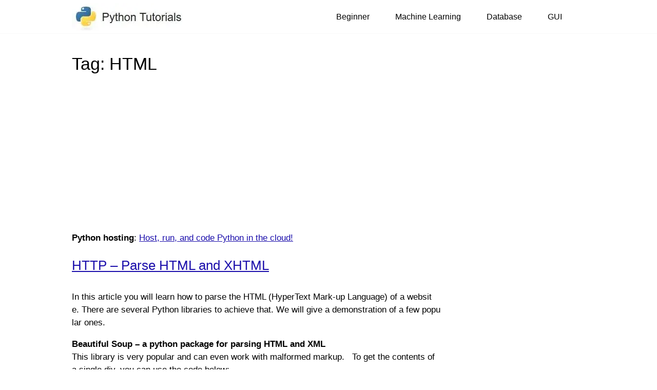

--- FILE ---
content_type: text/html; charset=UTF-8
request_url: https://pythonspot.com/tag/html/
body_size: 3853
content:
<!DOCTYPE html>
<html lang="en">
    <head>
    <meta charset="utf-8">
    <meta http-equiv="X-UA-Compatible" content="IE=edge">
    <meta name="viewport" content="width=device-width, initial-scale=1">
    <meta name="google-site-verification" content="74feDl9yxH3_iP1Xjy6HEr7y44jOEkR5sJ8rkBy841Y" />
    <link rel="canonical" href="https://pythonspot.com/tag/html/"/>
    
    <title>Tag: HTML - Python Tutorial</title>
    <!--  <link rel="icon" href="/img/favicon.ico">  -->
    <meta name="keyword"  content="">

	    
    <link rel="stylesheet" href="/css/theme.css" type="text/css" async>

    
<script>
  (function(i,s,o,g,r,a,m){i['GoogleAnalyticsObject']=r;i[r]=i[r]||function(){
  (i[r].q=i[r].q||[]).push(arguments)},i[r].l=1*new Date();a=s.createElement(o),
  m=s.getElementsByTagName(o)[0];a.async=1;a.src=g;m.parentNode.insertBefore(a,m)
  })(window,document,'script','https://www.google-analytics.com/analytics.js','ga');

  ga('create', 'UA-67250722-1', 'auto');
ga('send', 'pageview', {
  'anonymizeIp': true,
  'storage': 'none'
    });

</script>
<link rel="icon" href="https://pythonspot.com/wp-content/uploads/2016/08/python.png">
<meta property="og:locale" content="en_US" />
<meta property="og:type" content="article" />
<meta property="og:title" content="Tag: HTML" />
<meta property="og:url" content="https://pythonspot.com/tag/html/" />
<meta property="og:site_name" content="pythonspot" />
<meta name="twitter:title" content="Tag: HTML" />
<meta name="twitter:site" content="@pythonspot" />
<meta name="twitter:creator" content="@pythonspot" />
<meta name="generator" content="Hexo 5.4.0"></head>

<body>

  <div class="page">
    <div class="head">
      <header class="head-header">
    <a href="/" class="head-authorLink">
      <picture>
        <source srcset="/wp-content/uploads/2017/09/python-tutorials.jpg.webp" type="image/webp">
        <source srcset="/wp-content/uploads/2017/09/python-tutorials.jpg" type="image/jpeg"> 
        <img src="/wp-content/uploads/2017/09/python-tutorials.jpg" width="215" height="55" alt="python logo">
      </picture>
    </a>
  <div class="head-right">
    <!-- <div class="head-search">
      <input class="head-searchK"></input>
      <span class="head-searchT">
        </span>
    </div> -->
    <div class="head-about" id="head-about">
      
      <a class="head-aboutLink" href="/beginner/">
        Beginner</a>
      
      <a class="head-aboutLink" href="/machine-learning/">
        Machine Learning</a>
      
      <a class="head-aboutLink" href="/python-database/">
        Database</a>
      
      <a class="head-aboutLink" href="/gui/">
        GUI</a>
      
    </div>
  </div>
</header>

    </div>
    <div class="main">
        <div class="barShow-head" id="barShow">
  <ul class="barShow-ul">
    
      <li class="barShow-item">
        <a href="/beginner/"><span>
            Beginner</span></a>
      </li>
    
      <li class="barShow-item">
        <a href="/machine-learning/"><span>
            Machine Learning</span></a>
      </li>
    
      <li class="barShow-item">
        <a href="/python-database/"><span>
            Database</span></a>
      </li>
    
      <li class="barShow-item">
        <a href="/gui/"><span>
            GUI</span></a>
      </li>
    
    
      <li class="barShow-item">
        <a class="head-aboutLink" href="/beginner/">
          Beginner
        </a>
      </li>
    
      <li class="barShow-item">
        <a class="head-aboutLink" href="/machine-learning/">
          Machine Learning
        </a>
      </li>
    
      <li class="barShow-item">
        <a class="head-aboutLink" href="/python-database/">
          Database
        </a>
      </li>
    
      <li class="barShow-item">
        <a class="head-aboutLink" href="/gui/">
          GUI
        </a>
      </li>
    
  </ul>
</div>
      <article class="post" id="post">
  <header class="post-head">
    <h1 class="post-title">Tag: HTML</h1>
  </header>


  

<script async src="//pagead2.googlesyndication.com/pagead/js/adsbygoogle.js"></script>
<!-- Pythonspot Responsive Header -->
<ins class="adsbygoogle"
     style="display:block"
     data-ad-client="ca-pub-8496423617181272"
     data-ad-slot="9066125140"
     data-ad-format="auto"
     data-full-width-responsive="true"></ins>
<script>
(adsbygoogle = window.adsbygoogle || []).push({});
</script>
<br>
   <b>Python hosting</b>: <a target="_blank" rel="noopener external nofollow noreferrer" href="https://www.pythonanywhere.com/?affiliate_id=00535ced" onclick="ga('send', 'event', 'Link Click', 'PythonAny', 'PythonAny');">Host, run, and code Python in the cloud!</a>
  


  <div class="article-entry" itemprop="articleBody">
    
     <div id="primary" class="content-area">
		<main id="main" class="site-main" role="main">
<article>
	<header class="entry-header">
		<h2 class="entry-title"><a href="https://pythonspot.com/http-parse-html-and-xhtml/" rel="bookmark">HTTP – Parse HTML and XHTML</a></h2>
					<ul class="entry-meta">
							</ul><!-- .entry-meta -->
			</header><!-- .entry-header -->

	<div class="entry-content">
		<p>In this article you will learn how to parse the HTML&nbsp;(HyperText Mark-up Language) of a website.&nbsp;There are several Python libraries to achieve that.&nbsp;We will give a demonstration of a few popular ones.</p>
<p><strong>Beautiful Soup – a python package for parsing HTML and XML</strong><br>
This library is very popular and can even work with malformed markup. &nbsp; To get the contents of a single div, you can use the code below:</p>

<div class="wp_syntax"><table><tbody><tr><td class="code"><pre class="python" style="font-family:monospace;"><span style="color: #00008b;font-weight:bold;">from</span> BeautifulSoup <span style="color: #00008b;font-weight:bold;">import</span> BeautifulSoup
<span style="color: #00008b;font-weight:bold;">import</span> <span style="color: #dc143c;">urllib2</span>
&nbsp;
&nbsp;
<span style="color: #808080; font-style: italic;"># get the contents</span>
response <span style="color: #66cc66;">=</span> <span style="color: #dc143c;">urllib2</span>.<span style="color: black;">urlopen</span><span style="color: black;">(</span><span style="color: #00008b;">'http://en.wikipedia.org/wiki/Python_(programming_language)'</span><span style="color: black;">)</span>
html <span style="color: #66cc66;">=</span> response.<span style="color: black;">read</span><span style="color: black;">(</span><span style="color: black;">)</span>
&nbsp;
parsed_html <span style="color: #66cc66;">=</span> BeautifulSoup<span style="color: black;">(</span>html<span style="color: black;">)</span>
<span style="color: #00008b;font-weight:bold;">print</span> parsed_html.<span style="color: black;">body</span>.<span style="color: black;">find</span><span style="color: black;">(</span><span style="color: #00008b;">'div'</span><span style="color: #66cc66;">,</span> attrs<span style="color: #66cc66;">=</span><span style="color: black;">{</span><span style="color: #00008b;">'class'</span>:<span style="color: #00008b;">'toc'</span><span style="color: black;">}</span><span style="color: black;">)</span></pre></td></tr></tbody></table></div>

<p>This will output the HTML code of within the div called ‘toc’ (table of contents) of the wikipedia article. &nbsp;If you want only the raw text use:</p>

<div class="wp_syntax"><table><tbody><tr><td class="code"><pre class="python" style="font-family:monospace;"><span style="color: #00008b;font-weight:bold;">print</span> parsed_html.<span style="color: black;">body</span>.<span style="color: black;">find</span><span style="color: black;">(</span><span style="color: #00008b;">'div'</span><span style="color: #66cc66;">,</span> attrs<span style="color: #66cc66;">=</span><span style="color: black;">{</span><span style="color: #00008b;">'class'</span>:<span style="color: #00008b;">'toc'</span><span style="color: black;">}</span><span style="color: black;">)</span>.<span style="color: black;">text</span></pre></td></tr></tbody></table></div>

<p>If you want to get the page title, you need to get it from the head section:</p>

<div class="wp_syntax"><table><tbody><tr><td class="code"><pre class="python" style="font-family:monospace;"><span style="color: #00008b;font-weight:bold;">print</span> parsed_html.<span style="color: black;">head</span>.<span style="color: black;">find</span><span style="color: black;">(</span><span style="color: #00008b;">'title'</span><span style="color: black;">)</span>.<span style="color: black;">text</span></pre></td></tr></tbody></table></div>

<p>To grab all images URLs from a website, you can use this code:</p>

<div class="wp_syntax"><table><tbody><tr><td class="code"><pre class="python" style="font-family:monospace;"><span style="color: #00008b;font-weight:bold;">from</span> BeautifulSoup <span style="color: #00008b;font-weight:bold;">import</span> BeautifulSoup
<span style="color: #00008b;font-weight:bold;">import</span> <span style="color: #dc143c;">urllib2</span>
&nbsp;
url <span style="color: #66cc66;">=</span> <span style="color: #00008b;">'http://www.arstechnica.com/'</span>
data <span style="color: #66cc66;">=</span> <span style="color: #dc143c;">urllib2</span>.<span style="color: black;">urlopen</span><span style="color: black;">(</span>url<span style="color: black;">)</span>.<span style="color: black;">read</span><span style="color: black;">(</span><span style="color: black;">)</span>
soup <span style="color: #66cc66;">=</span> BeautifulSoup<span style="color: black;">(</span>data<span style="color: black;">)</span>
links <span style="color: #66cc66;">=</span> soup.<span style="color: black;">findAll</span><span style="color: black;">(</span><span style="color: #00008b;">'img'</span><span style="color: #66cc66;">,</span> src<span style="color: #66cc66;">=</span><span style="color: #008000;">True</span><span style="color: black;">)</span>
&nbsp;
<span style="color: #00008b;font-weight:bold;">for</span> link <span style="color: #00008b;font-weight:bold;">in</span> links:
    <span style="color: #00008b;font-weight:bold;">print</span><span style="color: black;">(</span>link<span style="color: black;">[</span><span style="color: #00008b;">"src"</span><span style="color: black;">]</span><span style="color: black;">)</span></pre></td></tr></tbody></table></div>

<p>To grab all URLs&nbsp;&nbsp;from the webpage, use this:</p>

<div class="wp_syntax"><table><tbody><tr><td class="code"><pre class="python" style="font-family:monospace;"><span style="color: #00008b;font-weight:bold;">from</span> BeautifulSoup <span style="color: #00008b;font-weight:bold;">import</span> BeautifulSoup
<span style="color: #00008b;font-weight:bold;">import</span> <span style="color: #dc143c;">urllib2</span>
&nbsp;
url <span style="color: #66cc66;">=</span> <span style="color: #00008b;">'http://www.arstechnica.com/'</span>
data <span style="color: #66cc66;">=</span> <span style="color: #dc143c;">urllib2</span>.<span style="color: black;">urlopen</span><span style="color: black;">(</span>url<span style="color: black;">)</span>.<span style="color: black;">read</span><span style="color: black;">(</span><span style="color: black;">)</span>
soup <span style="color: #66cc66;">=</span> BeautifulSoup<span style="color: black;">(</span>data<span style="color: black;">)</span>
links <span style="color: #66cc66;">=</span> soup.<span style="color: black;">findAll</span><span style="color: black;">(</span><span style="color: #00008b;">'a'</span><span style="color: black;">)</span>
&nbsp;
<span style="color: #00008b;font-weight:bold;">for</span> link <span style="color: #00008b;font-weight:bold;">in</span> links:
    <span style="color: #00008b;font-weight:bold;">print</span><span style="color: black;">(</span>link<span style="color: black;">[</span><span style="color: #00008b;">"href"</span><span style="color: black;">]</span><span style="color: black;">)</span></pre></td></tr></tbody></table></div>

<p><strong>PyQuery – a jquery like library for Python</strong><br>
To extract data from the tags we can use PyQuery. &nbsp;It can grab the actual text contents and the html contents, depending on what you need. To grab a tag you use the call pq(‘tag’).</p>

<div class="wp_syntax"><table><tbody><tr><td class="code"><pre class="python" style="font-family:monospace;"><span style="color: #00008b;font-weight:bold;">from</span> pyquery <span style="color: #00008b;font-weight:bold;">import</span> PyQuery    
<span style="color: #00008b;font-weight:bold;">import</span> <span style="color: #dc143c;">urllib2</span>
response <span style="color: #66cc66;">=</span> <span style="color: #dc143c;">urllib2</span>.<span style="color: black;">urlopen</span><span style="color: black;">(</span><span style="color: #00008b;">'http://en.wikipedia.org/wiki/Python_(programming_language)'</span><span style="color: black;">)</span>
&nbsp;
html <span style="color: #66cc66;">=</span> response.<span style="color: black;">read</span><span style="color: black;">(</span><span style="color: black;">)</span>
pq <span style="color: #66cc66;">=</span> PyQuery<span style="color: black;">(</span>html<span style="color: black;">)</span>
tag <span style="color: #66cc66;">=</span> pq<span style="color: black;">(</span><span style="color: #00008b;">'div#toc'</span><span style="color: black;">)</span>
&nbsp;
<span style="color: #808080; font-style: italic;"># print the text of the div</span>
<span style="color: #00008b;font-weight:bold;">print</span> tag.<span style="color: black;">text</span><span style="color: black;">(</span><span style="color: black;">)</span>
&nbsp;
<span style="color: #808080; font-style: italic;"># print the html of the div</span>
<span style="color: #00008b;font-weight:bold;">print</span> tag.<span style="color: black;">html</span><span style="color: black;">(</span><span style="color: black;">)</span></pre></td></tr></tbody></table></div>

<p>To get the title simply use:</p>

<div class="wp_syntax"><table><tbody><tr><td class="code"><pre class="python" style="font-family:monospace;">tag <span style="color: #66cc66;">=</span> pq<span style="color: black;">(</span><span style="color: #00008b;">'title'</span><span style="color: black;">)</span></pre></td></tr></tbody></table></div>

<p><strong>HTMLParser – Simple HTML and XHTML parser</strong><br>
The usage of this library is very different. With this library you have to put all your logic in the WebParser class. &nbsp;A basic example of usage below:</p>

<div class="wp_syntax"><table><tbody><tr><td class="code"><pre class="python" style="font-family:monospace;"><span style="color: #00008b;font-weight:bold;">from</span> <span style="color: #dc143c;">HTMLParser</span> <span style="color: #00008b;font-weight:bold;">import</span> <span style="color: #dc143c;">HTMLParser</span>
<span style="color: #00008b;font-weight:bold;">import</span> <span style="color: #dc143c;">urllib2</span>
&nbsp;
<span style="color: #808080; font-style: italic;"># create parse</span>
<span style="color: #00008b;font-weight:bold;">class</span> WebParser<span style="color: black;">(</span><span style="color: #dc143c;">HTMLParser</span><span style="color: black;">)</span>:
    <span style="color: #00008b;font-weight:bold;">def</span> handle_starttag<span style="color: black;">(</span><span style="color: #008000;">self</span><span style="color: #66cc66;">,</span> tag<span style="color: #66cc66;">,</span> attrs<span style="color: black;">)</span>:
        <span style="color: #00008b;font-weight:bold;">print</span> <span style="color: #00008b;">"Tag: "</span> + tag
&nbsp;
<span style="color: #808080; font-style: italic;"># get the contents</span>
response <span style="color: #66cc66;">=</span> <span style="color: #dc143c;">urllib2</span>.<span style="color: black;">urlopen</span><span style="color: black;">(</span><span style="color: #00008b;">'http://en.wikipedia.org/wiki/Python_(programming_language)'</span><span style="color: black;">)</span>
html <span style="color: #66cc66;">=</span> response.<span style="color: black;">read</span><span style="color: black;">(</span><span style="color: black;">)</span>
&nbsp;
<span style="color: #808080; font-style: italic;"># instantiate the parser and fed it some HTML</span>
<span style="color: #dc143c;">parser</span> <span style="color: #66cc66;">=</span> WebParser<span style="color: black;">(</span><span style="color: black;">)</span>
<span style="color: #dc143c;">parser</span>.<span style="color: black;">feed</span><span style="color: black;">(</span>html<span style="color: black;">)</span></pre></td></tr></tbody></table></div>


			</div><!-- .entry-content -->

</article><!-- #post-## -->

			
			
		
		</main><!-- #main -->
	</div>
	
    
  </div>
  <div class="cat-links">
  <br>     
 

  </div>
  <br>
  <div class="post-datetag">
    <div class="post-date">
      <time class="post-time" title="2020-01-11 18:37:05" datetime="2020-01-11T18:37:05.116Z" itemprop="datePublished">
  2020-01-11</time>
    </div>
    <div class="post-tag">
      
    </div>
  </div>


  


</article>


    </div>
    <footer class="footer-nav">
      
  <span class="footer-msg">
    Copyright &copy; 2015
    
    - 2022
    
    <span class="timeDivide">-</span>
    
    Pythonspot.&nbsp; |
    
    <a href="https://pythonspot.com/cookie-policy/">Cookie policy</a> | <a href="https://pythonspot.com/terms-of-use/">Terms of use</a> | <a href="https://pythonspot.com/privacy-policy/">Privacy policy</a>
  </span>

<script>
let post = window.location.href;

if(post.indexOf("comment-page") != -1){
  post = post.replace("comment-page-1/", "");
  post = post.replace("comment-page-2/", "");
  post = post.replace("comment-page-3/", "");
  post = post.replace("comment-page-4/", "");
  post = post.replace("comment-page-5/", "");
  post = post.replace("comment-page-6/", "");
  post = post.replace("comment-page-7/", "");
  post = post.replace("comment-page-8/", "");
  window.location.href = post;
}
</script>


    </footer>
    <!-- <div class="back-top" id="back-top">
      <i class="back-top-icon"></i>
    </div> -->
    
  
  <!-- <script src="/js/jquery/jquery-3.1.1.min.js"></script>  -->
  
  <!-- 
<script src="/js/theme.js"></script>

       
<script src="/js/index.js"></script>

       inline scripts -->


  </div>
<script defer src="https://static.cloudflareinsights.com/beacon.min.js/vcd15cbe7772f49c399c6a5babf22c1241717689176015" integrity="sha512-ZpsOmlRQV6y907TI0dKBHq9Md29nnaEIPlkf84rnaERnq6zvWvPUqr2ft8M1aS28oN72PdrCzSjY4U6VaAw1EQ==" data-cf-beacon='{"version":"2024.11.0","token":"51c6e46f9ae34fda8f1574b7fbab8c40","r":1,"server_timing":{"name":{"cfCacheStatus":true,"cfEdge":true,"cfExtPri":true,"cfL4":true,"cfOrigin":true,"cfSpeedBrain":true},"location_startswith":null}}' crossorigin="anonymous"></script>
</body>


--- FILE ---
content_type: text/html; charset=utf-8
request_url: https://www.google.com/recaptcha/api2/aframe
body_size: 270
content:
<!DOCTYPE HTML><html><head><meta http-equiv="content-type" content="text/html; charset=UTF-8"></head><body><script nonce="PVR3SdDQILyDCR47-Y5kfw">/** Anti-fraud and anti-abuse applications only. See google.com/recaptcha */ try{var clients={'sodar':'https://pagead2.googlesyndication.com/pagead/sodar?'};window.addEventListener("message",function(a){try{if(a.source===window.parent){var b=JSON.parse(a.data);var c=clients[b['id']];if(c){var d=document.createElement('img');d.src=c+b['params']+'&rc='+(localStorage.getItem("rc::a")?sessionStorage.getItem("rc::b"):"");window.document.body.appendChild(d);sessionStorage.setItem("rc::e",parseInt(sessionStorage.getItem("rc::e")||0)+1);localStorage.setItem("rc::h",'1768432872202');}}}catch(b){}});window.parent.postMessage("_grecaptcha_ready", "*");}catch(b){}</script></body></html>

--- FILE ---
content_type: text/css; charset=UTF-8
request_url: https://pythonspot.com/css/theme.css
body_size: 4144
content:
html {
  font-size: 16px;
  box-sizing: border-box;
}
body {
  padding: 0;
  margin: 0;
  color: rgba(1,1,1,0.75);
  vertical-align: baseline;
}
img {
  max-width: 100%;
  height: auto;
  display: inline-block;
  vertical-align: middle;
}
.page {
  margin-top: 0px;
}
.page .head {
  z-index: 9;
  top: 0;
  right: 0;
  left: 0;
  box-shadow: 0 0 1px rgba(0,0,0,0.15);
  background: #fff;
}
@media screen and (max-width: 750px) {
  .head {
    position: fixed;
  }
  .menu-nav,
  #head-about,
  .post-widget {
    display: none;
  }
  #barWrap-toggle {
    display: inline-block;
  }
  #index-content {
    width: 100%;
  }
  .main {
    margin-top: 65px !important;
  }
  .barShow-head {
    display: none;
    position: fixed;
    left: 0px;
    top: 65px;
    background: #fff;
    width: 100%;
    border-bottom: 1px solid #ccc;
    border-top: 1px solid #ccc;
  }
  #post {
    width: 90%;
  }
}
.page .main {
  margin: 0 auto;
  width: 90%;
  max-width: 1000px;
}
.main > .post {
  width: 72%;
  float: left;
}
.main > .post .article-entry p {
  line-height: 25px;
}
.page .footer-nav {
  display: block;
  width: 90%;
  margin: 30px auto 0px;
  padding: 20px 0;
  border-top: 1px solid #e1e1e1;
  color: #aaa;
  font-size: 14px;
  max-width: 1000px;
  overflow: hidden;
}
.page .back-top {
  display: block;
  display: none;
  width: 90%;
  margin: -60px auto 0px;
}
.page .back-top .back-top-icon {
  margin-top: -68px;
  float: right;
  display: inline-block;
  width: 16px;
  height: 16px;
  background-image: url("../img/back-top.png");
  background-repeat: no-repeat;
}
.content {
  width: 73%;
  float: right;
}
.content .content-pagination {
  padding-bottom: 36px;
}
.content .content-pagination .prev {
  float: left;
}
.content .content-pagination .prev .prev-icon {
  display: inline-block;
  vertical-align: -2px;
  width: 16px;
  height: 16px;
  background-image: url("../img/search-gt.png");
  background-repeat: no-repeat;
}
.content .content-pagination .prev a {
  color: rgba(0,0,0,0.5);
  font-size: 16px;
}
.content .content-pagination .next {
  float: right;
}
.content .content-pagination .next a {
  color: rgba(0,0,0,0.5);
  font-size: 16px;
}
.content .content-pagination .next .next-icon {
  display: inline-block;
  vertical-align: -2px;
  width: 16px;
  height: 16px;
  background-image: url("../img/search-lt.png");
  background-repeat: no-repeat;
}
.content img {
  max-width: 100%;
  height: auto;
  display: inline-block;
  vertical-align: middle;
}
#index-content {
  max-width: 850px;
  margin: 0 auto;
}
#index-content .post + .post {
  border-top: 1px solid #eee;
}
code,
pre {
  padding: 7px;
  font-size: 13px;
  font-family: "Open Sans", "PingFang SC", "Hiragino Sans GB", "Microsoft Yahei", "Microsoft Jhenghei", sans-serif;
  background: #f5f5f5;
}
code {
  padding: 3px 5px;
  color: #000;
}
.highlight {
  margin: 1em 0;
  overflow-x: auto;
  box-shadow: 1px 1px 2px rgba(0,0,0,0.125);
}
.highlight table {
  position: relative;
}
.highlight table::after {
  position: absolute;
  top: 0;
  right: 0;
  left: 0;
  padding: 2px 7px;
  font-size: 13px;
  font-weight: bold;
  color: #cacaca;
  background: #eee;
  content: '';
}
.highlight .code pre {
  margin: 0;
  padding: 5px 10px 5px;
}
.highlight .gutter {
  width: 10px;
  color: #cacaca;
}
.highlight .gutter pre {
  margin: 0;
  padding: 30px 7px 10px;
}
.highlight .line {
  height: 20px;
}
.highlight table,
.highlight tr,
.highlight td {
  margin: 0;
  padding: 0;
  width: 100%;
  border-collapse: collapse;
}
.highlight .code .comment,
.highlight .code .quote {
  color: #93a1a1;
}
.highlight .code .keyword,
.highlight .code .selector-tag,
.highlight .code .addition {
  color: #859900;
}
.highlight .code .number,
.highlight .code .string,
.highlight .code .meta .meta-string,
.highlight .code .literal,
.highlight .code .doctag,
.highlight .code .regexp {
  color: #2aa198;
}
.highlight .code .title,
.highlight .code .section,
.highlight .code .name,
.highlight .code .selector-id,
.highlight .code .selector-class {
  color: title;
}
.highlight .code .attribute,
.highlight .code .attr,
.highlight .code .variable,
.highlight .code .template-variable,
.highlight .code .class .title,
.highlight .code .type {
  color: #b58900;
}
.highlight .code .symbol,
.highlight .code .bullet,
.highlight .code .subst,
.highlight .code .meta,
.highlight .code .meta .keyword,
.highlight .code .selector-attr,
.highlight .code .selector-pseudo,
.highlight .code .link {
  color: #cb4b16;
}
.highlight .code .built_in,
.highlight .code .deletion {
  color: rgba(221,204,51,0.133) 2;
}
.footer-msg a {
  color: #aaa;
  text-decoration: none;
}
.head-header {
  height: 65px;
  line-height: 65px;
  max-width: 1000px;
  margin: 0 auto;
  width: 90%;
}
.head-authorH {
  display: inline-block;
}
.head-authorH .head-authorLink {
  font-size: 24px;
  font-weight: 400;
  text-decoration: none;
  color: rgba(1,1,1,0.75);
}
.head-right {
  float: right;
}
.head-right .head-search {
  display: inline-block;
}
.head-right .head-search .head-searchK {
  border: none;
  width: 0px;
  width: 166px;
  height: 38px;
  border-bottom: 1px solid rgba(1,1,1,0.15);
}
.head-right .head-search .head-searchK:focus {
  outline: none;
}
.head-right .head-search .head-searchT {
  margin-left: 20px;
  color: rgba(1,1,1,0.6);
}
.head-right .head-about {
  display: inline-block;
  margin-left: 30px;
}
.head-right .head-about .head-aboutLink {
  text-decoration: none;
  color: rgba(1,1,1,0.6);
}
.head-right .barWrap {
  display: none;
  outline: none;
  padding: 9px 10px;
  background: transparent;
  border: none;
  user-select: none;
  cursor: pointer;
}
.head-right .barWrap .bar {
  display: block;
  width: 22px;
  height: 2px;
  background: #666;
  border-radius: 1px;
}
.head-right .barWrap .bar + .bar {
  margin-top: 4px;
}
.menu-nav {
  float: left;
  width: 19%;
  padding-top: 40px;
  color: rgba(0,0,0,0.6);
}
.menu-nav .menu-navItem {
  font-size: 14px;
}
.menu-nav .menu-navItem .menu-navItem-tit {
  padding-bottom: 5px;
  border-bottom: 1px solid #ddd;
}
.menu-nav .menu-navItem .menu-navItem-tit a {
  color: #333;
  font-size: 16px;
  text-decoration: none;
}
.menu-nav div.menu-navItem:nth-of-type(2),
.menu-nav div.menu-navItem:nth-of-type(3) {
  margin-top: 30px;
}
.menu-navArchive-cont {
  margin-top: 16px;
}
.menu-navArchive-cont .archive-list-item {
  height: 30px;
  line-height: 30px;
}
.menu-navArchive-cont .archive-list-item a {
  color: rgba(1,1,1,0.75);
}
.menu-navlifes-cont {
  margin-top: 16px;
}
.menu-navlifes-cont .menu-navlifes-item {
  line-height: 24px;
  white-space: normal;
  padding-bottom: 16px;
  word-wrap: break-word;
}
.menu-navlifes-cont .menu-navlifes-item a {
  color: rgba(1,1,1,0.75);
}
.menu-navTag-cont {
  margin-top: 16px;
}
.menu-navTag-cont .tag-list-item {
  display: inline-block;
  padding: 0px 10px 7px 0px;
}
.menu-navTag-cont .tag-list-item a {
  color: rgba(1,1,1,0.75);
}
.menu-navTag-cont .tag-list-item .tag-list-count {
  vertical-align: super;
  font-size: 0.6em;
  color: rgba(0,0,0,0.35);
  margin-top: -0.5em;
}
.post {
  padding: 40px 0;
}
.post .post-head .post-title {
  margin: 0px 0px 10px;
}
.post .post-head .post-title a {
  position: relative;
  display: inline-block;
  vertical-align: middle;
  overflow: hidden;
  color: rgba(1,1,1,0.75);
  text-decoration: none;
  font-weight: normal;
}
.post .post-datetag {
  margin-bottom: 10px;
  color: #aaa;
  font-size: 14px;
}
.post .post-datetag .post-date {
  display: inline-block;
}
.post .post-datetag .post-tag {
  display: inline-block;
  margin-left: 20px;
}
.post .post-datetag .post-tag a {
  color: #aaa;
  text-decoration: none;
}
.post p {
  word-break: break-all;
}
.post-widget {
  float: right;
  padding-top: 40px;
  width: 25%;
  color: rgba(0,0,0,0.6);
}
.post-widget .post-toc-wrap h4 {
  padding-bottom: 10px;
  border-bottom: 1px solid #eee;
}
.post-widget .post-toc-wrap .post-toc {
  padding-top: 10px;
}
.post-widget .post-toc-wrap .post-toc .post-toc-item {
  width: 100%;
  white-space: normal;
  margin-left: 1em;
  text-indent: -1em;
  padding: 5px 0px;
}
.post-widget .post-toc-wrap .post-toc .post-toc-item a {
  font-size: 16px;
  color: rgba(1,1,1,0.75);
  line-height: 24px;
}
.archives-wrap {
  padding-top: 40px;
  max-width: 850px;
  margin: 0 auto;
}
.archives-wrap .archive-year-wrap {
  font-size: 30px;
  color: rgba(1,1,1,0.75);
}
.archives-wrap .archives-year-cont {
  padding-top: 5px;
}
.archives-wrap .archives-year-cont .archive-item {
  margin: 15px 0px;
  padding-left: 0px;
  transition: all linear 0.2s;
}
.archives-wrap .archives-year-cont .archive-item .archive-artDate {
  display: block;
  float: left;
  font-size: 14px;
  color: #aaa;
  line-height: 25px;
}
.archives-wrap .archives-year-cont .archive-item .archive-arttitle {
  display: block;
  margin-left: 85px;
}
.archives-wrap .archives-year-cont .archive-item .archive-arttitle a {
  color: rgba(1,1,1,0.75);
}
.archives-wrap .archives-year-cont .archive-item:hover {
  padding-left: 5px;
}
.archives-wrap .archives-year-cont .archive-item:hover .archive-artDate {
  color: #5385f8;
}
.archives-wrap .archives-year-cont .archive-item:hover a {
  color: #5385f8;
}
.archive-pagination {
  max-width: 850px;
  margin: 0 auto;
  padding: 20px 0px 36px 0px;
}
.archive-pagination .prev {
  float: left;
}
.archive-pagination .prev .prev-icon {
  display: inline-block;
  vertical-align: -2px;
  width: 16px;
  height: 16px;
  background-image: url("../img/search-gt.png");
  background-repeat: no-repeat;
}
.archive-pagination .prev a {
  color: rgba(0,0,0,0.5);
  font-size: 16px;
}
.archive-pagination .next {
  float: right;
}
.archive-pagination .next a {
  color: rgba(0,0,0,0.5);
  font-size: 16px;
}
.archive-pagination .next .next-icon {
  display: inline-block;
  vertical-align: -2px;
  width: 16px;
  height: 16px;
  background-image: url("../img/search-lt.png");
  background-repeat: no-repeat;
}
.tags-wrap {
  max-width: 850px;
  margin: 0 auto;
  padding-top: 40px;
  color: rgba(1,1,1,0.75);
}
.tags-wrap .tags {
  padding-bottom: 5px;
}
.tags-wrap .tags a {
  padding-right: 10px;
  font-size: 16px;
  color: #aaa;
  line-height: 25px;
}
.tags-wrap .tags a:hover {
  color: rgba(1,1,1,0.75);
}
.tags-wrap .one-tag-list .tag-text {
  margin: 10px 0px;
  font-size: 22px;
  color: rgba(1,1,1,0.75);
}
.tags-wrap .one-tag-list .post-preview {
  line-height: 35px;
}
.tags-wrap .one-tag-list .post-preview .tagItem-date {
  display: block;
  float: left;
  color: #aaa;
}
.tags-wrap .one-tag-list .post-preview a {
  display: inline-block;
  text-indent: 2em;
  color: rgba(1,1,1,0.75);
}
.life {
  max-width: 850px;
  margin: 0 auto;
  padding-top: 40px;
}
.life .life-about {
  width: 100%;
  text-align: center;
  overflow: hidden;
  color: #aaa;
  font-size: 15px;
}
.life .life-cont {
  margin-top: 15px;
}
.life .life-cont .life-item {
  padding: 40px 0px;
}
.life .life-cont .life-item a {
  display: block;
  margin: 0 0 10px;
  font-size: 1.3em;
  font-weight: normal;
  color: rgba(1,1,1,0.75);
}
.life .life-cont .life-item .archive-artDate {
  display: block;
  color: #aaa;
  font-size: 14px;
  margin-bottom: 10px;
}
.life .life-cont .life-item + .life-item {
  border-top: 1px solid #eee;
}
.barShow-head {
  display: none;
}
.barShow {
  animation: showBlock 0.4s forwards;
  display: contents;
  z-index: 10;
}
.barShow-ul {
  padding-left: 20px;
  width: 100%;
  margin-top: 10px;
  margin-bottom: 10px;
}
.barShow-ul .barShow-item a {
  display: inline-block;
  font-size: 15px;
  margin: 8px auto;
  padding-left: 0px;
  color: rgba(1,1,1,0.75);
}
.barShow-hide {
  animation: hideBlock 0.4s forwards;
  z-index: 10;
  display: block !important;
  opacity: 1;
  height: 150px;
}
@-moz-keyframes showBlock {
  0% {
    opacity: 0;
    height: 0px;
  }
  100% {
    opacity: 1;
    height: 164px;
  }
}
@-webkit-keyframes showBlock {
  0% {
    opacity: 0;
    height: 0px;
  }
  100% {
    opacity: 1;
    height: 164px;
  }
}
@-o-keyframes showBlock {
  0% {
    opacity: 0;
    height: 0px;
  }
  100% {
    opacity: 1;
    height: 164px;
  }
}
@keyframes showBlock {
  0% {
    opacity: 0;
    height: 0px;
  }
  100% {
    opacity: 1;
    height: 164px;
  }
}
@-moz-keyframes hideBlock {
  0% {
    opacity: 1;
    height: 164px;
  }
  100% {
    opacity: 0;
    height: 0px;
  }
}
@-webkit-keyframes hideBlock {
  0% {
    opacity: 1;
    height: 164px;
  }
  100% {
    opacity: 0;
    height: 0px;
  }
}
@-o-keyframes hideBlock {
  0% {
    opacity: 1;
    height: 164px;
  }
  100% {
    opacity: 0;
    height: 0px;
  }
}
@keyframes hideBlock {
  0% {
    opacity: 1;
    height: 164px;
  }
  100% {
    opacity: 0;
    height: 0px;
  }
}
.about {
  margin-top: 30px;
  line-height: 20px;
  font-size: 15px;
  text-indent: 2em;
  color: #333;
  font-weight: 300;
}
.about img {
  width: 100%;
}

/* main.css */

body {
    color: black;
    font-family: "Arial", sans-serif;
    font-weight: normal;
    font-size: 17px;
}

h1 {
    color: #292929;
    font-size: 2em;
    margin: 0 0 1em;
}
h1, h2, h3, h4, h5, h6 {
    font-family: "Arial", sans-serif;
    font-weight: normal;
    color: #000000;
}

h2 {
box-sizing: border-box;
color: rgb(0, 0, 0);
font-family: "Arial", sans-serif;
font-size: 25.5px;
font-weight: 400;
line-height: 45.9px;
overflow-wrap: break-word;
text-rendering: optimizelegibility;
}

ul {
    list-style: disc;
}

ol, ul {
    margin: 0 0 1.5em 1.5em;
    padding: 0;
}

.post .post-head .post-title a {
    color: black;
}

a, a:visited {
    color: rgb(26, 13, 171);
}

a:hover, a:focus {
    color: #010044;
}
a:active, a:hover {
    outline: 0;
}

.wp-caption img[class*="wp-image-"] {

    display: block;
    margin-left: auto;
    margin-right: auto;

}
img {

    height: auto;
    max-width: 100%;

}

.wp-caption {

    margin-bottom: 1.5em;
    max-width: 100%;

}
.alignright {

    display: inline;
    float: right;
    margin-left: 1.5em;

}
figure {

    margin-left: 0;
    margin-right: 0;

}
figure {

    margin: 1em 40px;
        margin-right: 40px;
        margin-bottom: 1em;
        margin-left: 40px;

}

.post .post-datetag .post-tag a {

    color: #aaa;
    text-decoration: none;
    background: #b0b0b0;
    color: #fff;
    display: inline-block;
    margin-right: 10px;
    margin-bottom: 10px;
    text-decoration: none;
    line-height: 1em;
    font-size: .8em;
    padding: 8px 12px;
font-family: "Arial", sans-serif;
font-size: 13.6px;
font-weight: 400;
}

.article-tag-list {
    list-style:none;
    margin: 0px;
}

.article-tag-list-item {
    display: inline-block;
}

.post .post-datetag .post-date {
    display: none;
    margin: 0px;
}

.post .post-datetag .post-tag {
    margin: 0px;
}

code, pre {
    padding: 7px;
    font-size: 13px;
    font-family: monospace !important;
    background: #f2f2f2;
    overflow-x:scroll;
}

#menu-item {
    height: 27px;
}

.head-right .head-about .head-aboutLink {
    color: #000000;
    padding: .25em 0;
    font-family: Droid Sans,sans-serif;
font-size: .95em;
text-align: right;
margin-right: 45px;
}

.post .post-head .post-title a {
    margin-bottom: 32px;
}

.cat-links {
    font-size: 13px;
}

#local-search-result {
    background-color: #f5f5f5;
}

#nav-next {
    float: right;
}

li {
    line-height: 1.5;
}

.comment-container {
    line-height: 1.5;
}

.comment-content a {
    word-wrap: break-word
}

.bypostauthor {
    display: block
}

.comment-list {
    margin: 25px 0;
    padding: 0
}

.comment-list li.comment {
    margin: 0 0 50px;
    padding: 0;
    width: auto;
    display: block;
    color: #000;
}

.comment-list li.comment .comment-container {
    margin-left: 64px
}

.comment-list li.comment.pingback .comment-container {
    margin-left: 0
}

.comment-list li.comment .avatar-container {
    float: left;
    width: 48px;
}

.comment-list li.comment .avatar-container img {
    display: block
}

.comment-list li.comment .comment-reply-link {
    float: right;
    color: #b0b0b0;
    text-decoration: none;
    font-size: .8em;
    line-height: 1em;
    padding: 8px 12px;
    background: #292929
}

.comment-list li.comment .comment-reply-link:hover {
    background: #a94346
}

.comment-list li.comment .info {
    color: #b0b0b0
}

.comment-list li.comment .author {
    font-weight: 700;
    color: #292929
}

.comment-list li.comment .children {
    margin-left: 70px;
    margin-top: 50px;
    padding: 0
}

.comment-reply-title,
.comments-title {
    text-transform: uppercase;
    font-size: 1.2em
}

#commentform {
    margin: 0 -15px
}

#commentform>p {
    padding: 0 15px;
    margin: 25px 0
}

#commentform .comment-form-author,
#commentform .comment-form-email,
#commentform .comment-form-url {
    display: block;
    float: left;
    margin: 0 0 20px;
    width: 33.333%
}

@media (max-width:768px) {
    #commentform .comment-form-author,
    #commentform .comment-form-email,
    #commentform .comment-form-url {
        float: none;
        margin: 0 0 10px;
        width: 100%
    }
    #commentform .comment-form-url {
        margin-bottom: 20px
    }
}

#commentform .comment-form-comment {
    margin: 10px 0
}

#commentform .comment-form-comment textarea {
    display: block
}

@media (max-width:768px) {
    #commentform .comment-form-comment textarea {
        padding: 8px
    }
}

#commentform .comment-notes,
#commentform .form-allowed-tags,
#commentform .logged-in-as {
    color: #b0b0b0;
    margin: 10px 0
}

#commentform .comment-notes,
#commentform .comment-notes code,
#commentform .form-allowed-tags,
#commentform .form-allowed-tags code,
#commentform .logged-in-as,
#commentform .logged-in-as code {
    font-size: 12px
}

#commentform .form-submit {
    margin-top: 10px;
    text-align: right
}

#commentform .form-submit input {
    background: transparent;
    border-radius: 0;
    font-size: .85em;
    float: right;
    border: 1px solid #303030;
    padding: 10px 30px;
    line-height: 1em;
    box-shadow: inset 0 0 1px rgba(0, 0, 0, .25);
    text-decoration: none;
    color: #292929;
    font-family: Montserrat, sans-serif;
    text-transform: uppercase;
    text-shadow: none;
    -webkit-transition: 85ms;
    transition: 85ms
}

#commentform .form-submit input:hover {
    background: #a94346;
    border-color: #a94346;
    color: #fff;
    box-shadow: 1px 1px 1px rgba(0, 0, 0, .1)
}

#commentform input,
#commentform textarea {
    background-color: #fff
}

#commentform input:focus,
#commentform textarea:focus {
    background-color: #fcfcfc;
    outline: none
}

.content {
    float: none;
}

/* comment syntax */
.wp_syntax {
 color:#100;
 background-color:#f2f2f2;
 border:none;
 margin:0 0 1.5em;
 overflow:auto;
 padding:5px
}
.wp_syntax {
 overflow-x:auto;
 overflow-y:hidden;
 padding-bottom:expression(this.scrollWidth > this.offsetWidth ? 15 : 0);
 width:99%
}
.wp_syntax table {
 border:none !important;
 border-collapse:collapse !important;
 margin:0 !important;
 padding:0 !important;
 width:100% !important
}
.wp_syntax caption {
 margin:0 !important;
 padding:2px !important;
 width:100% !important;
 background-color:#def !important;
 text-align:left !important;
 font-family:monospace !important;
 font-size:12px !important;
 line-height:1.2em !important
}
.wp_syntax caption a {
 color:#1982d1 !important;
 text-align:left !important;
 font-family:monospace !important;
 font-size:12px !important;
 line-height:16px !important;
 text-decoration:none !important
}
.wp_syntax caption a:hover {
 color:#1982d1 !important;
 text-decoration:underline !important
}
.wp_syntax div,
.wp_syntax td {
 border:none !important;
 text-align:left !important;
 padding:0 !important;
 vertical-align:top !important
}
.wp_syntax td.code {
 background-color:#EEE;
 background-image:-webkit-linear-gradient( transparent 50%, rgba(255, 255, 255, .9) 50% );
 background-image:-moz-linear-gradient( transparent 50%, rgba(255, 255, 255, .9) 50% );
 background-image:-ms-linear-gradient( transparent 50%, rgba(255, 255, 255, .9) 50% );
 background-image:-o-linear-gradient( transparent 50%, rgba(255, 255, 255, .9) 50% );
 background-image:linear-gradient( transparent 50%, rgba(255, 255, 255, .9) 50% );
 background-size:1px 32px;
 line-height:normal !important;
 white-space:normal !important;
 width:100% !important
}
.wp_syntax pre {
 background:#f2f2f2;
 border:none !important;
 margin:0 !important;
 padding:0 !important;
 width:auto !important;
 float:none !important;
 clear:none !important;
 overflow:visible !important;
 font-family:monospace !important;
 line-height:16px !important;
 padding:0 4px !important;
 white-space:pre !important;
 -moz-box-shadow:0 0 0 rgba(0, 0, 0, 0) !important;
 -webkit-box-shadow:0 0 0 rgba(0, 0, 0, 0) !important;
 box-shadow:0 0 0 rgba(0, 0, 0, 0) !important;
 -webkit-border-radius:0 !important;
 -moz-border-radius:0 !important;
 border-radius:0 !important;
 margin-bottom:1em;
 font-family:Consolas,Menlo,Monaco,Lucida Console,Liberation Mono,DejaVu Sans Mono,Bitstream Vera Sans Mono,Courier New,monospace,sans-serif;
 font-size:13px;
 color:black
}
.wp_syntax td.line_numbers pre {
 background-color:#def !important;
 color:gray !important;
 text-align:right !important;
 width:16px !important
}
.python {
 padding-top: 0px;
 padding-left: 0px;
 margin-top: 0px;
 margin-bottom: 0px;
 padding-right: 0px;
}
.code {
 border: 0px;
 margin: 0em;
 padding: 0em;
}

/* pagination */
.post-pagination a:hover {
    color: #010044;
}
.post-pagination a:hover {
    color: #a94346;
}
.post-pagination .page-numbers {
    color: #000000;
}
.post-pagination .page-numbers {
    color: #595959;
    padding: 5px;
    display: inline-block;
    margin: 0 5px;
}
.post-pagination a {
    color: #000000;
}
a:hover, a:focus {
    color: #010044;
}
.post-pagination a {
    text-decoration: none;
    color: #595959;
}

.post-pagination .page-number {
    margin-left: 8px;
    margin-right: 8px;
}

.post-pagination {
    text-align: center;
}

#entry-title a {
    color: #000000;
}
#entry-title a {
    margin: 0 0 1em;
    color: #292929;
    font-size: 26px;
    text-decoration: none;
}

#nav-back {
    margin-top: 30px;
    display: inline-block;
}

#nav-next {
    margin-top: 30px;
    display: inline-block;
}

/* image */
.size-full {
    display: block;
    margin-bottom: 18px;
}

.size-medium {
    display: block;
    margin-bottom: 18px;
}
/* comments */
.pcomment-input{background:white;border-top:1px solid rgba(0,0,0,0.1);width:96%;height:40px;border-left:1px solid rgba(0,0,0,0.1)}.pcomment{background:white;border-top:1px solid rgba(0,0,0,0.1);padding-top:0.95em}.pcomment-username{font-weight:bold;color:#555}.pcomment-9{padding-left:64px}.pcomment-8{padding-left:64px}.pcomment-7{padding-left:64px}.pcomment-6{padding-left:64px}.pcomment-5{padding-left:64px}.pcomment-4{padding-left:64px}.pcomment-3{padding-left:64px}.pcomment-2{padding-left:64px}.pcomment-1{padding-left:64px}.pcomment-0{padding-bottom:30px}.pcomment-date{color:gray !important;font-weight:normal;text-shadow:none !important}.pcomment-text{background:#fff !important;width:96%;height:150px;color:#000;font-family:'proxima-nova', Arial,Tahoma,Verdana;font-size:15px;padding:10px;margin:5px 0;border:1px solid #dfdfdf;outline:none}

.button {
    background-color: #395697;
    border: 0px;
    color: white;
    padding: 10px;
}
